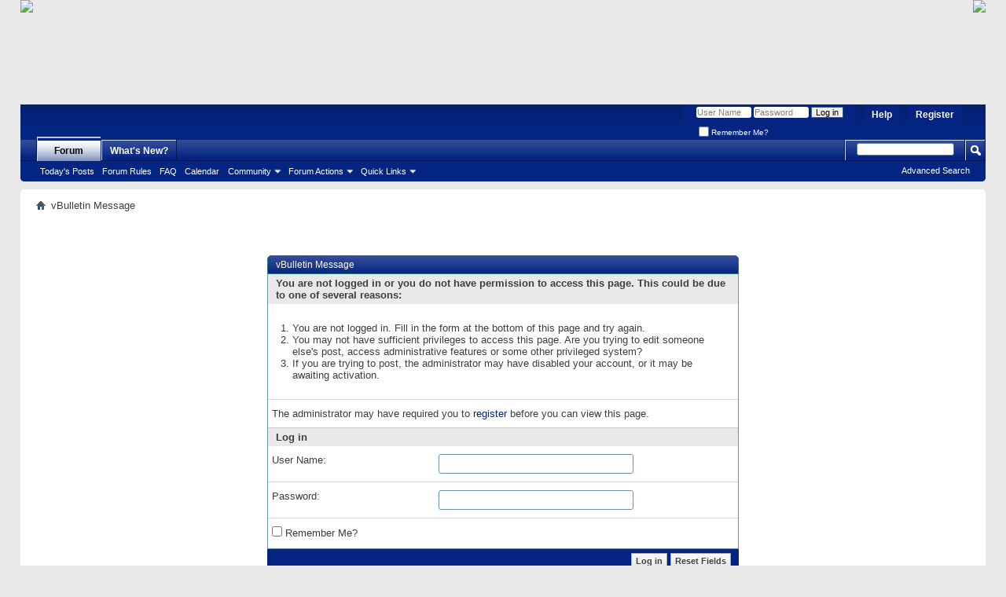

--- FILE ---
content_type: text/html; charset=ISO-8859-1
request_url: http://www.latechbbb.com/forum/calendar.php?s=8fa8ce6304cc1faa1f78e0be2338fdc3
body_size: 6769
content:
<!DOCTYPE html PUBLIC "-//W3C//DTD XHTML 1.0 Transitional//EN" "http://www.w3.org/TR/xhtml1/DTD/xhtml1-transitional.dtd">
<html xmlns="http://www.w3.org/1999/xhtml" dir="ltr" lang="en" id="vbulletin_html">
<head>
	<meta http-equiv="X-UA-Compatible" content="IE=9" />
<meta http-equiv="Content-Type" content="text/html; charset=ISO-8859-1" />
<meta id="e_vb_meta_bburl" name="vb_meta_bburl" content="http://www.latechbbb.com/forum" />
<base href="http://www.latechbbb.com/forum/" /><!--[if IE]></base><![endif]-->
<meta name="generator" content="vBulletin 4.1.7" />

	<link rel="Shortcut Icon" href="favicon.ico" type="image/x-icon" />


		<meta name="keywords" content="vbulletin,forum,bbs,discussion,bulletin board,louisiana,tech,louisiana tech,bulldogs,lady techsters,techsters,basketball,college,dawgs,barks,bytes,football,basketball,baseball,volleyball,ruston,LSU,LA,latech,latechbbb,shreveport,bossier,bossier city,minden,monroe,university,sports,rattay,moats,milsap,nano,bicknell,wac,conference,richard,long,coach,aillet,thomas,assembly,center" />
		<meta name="description" content="This is a fan forum for Louisiana Tech University Athletics.  To find out more, go to www.latechbbb.com" />





	<script type="text/javascript" src="clientscript/yui/yuiloader-dom-event/yuiloader-dom-event.js?v=417"></script>
	<script type="text/javascript" src="clientscript/yui/connection/connection-min.js?v=417"></script>

<script type="text/javascript">
<!--
	var SESSIONURL = "s=c16fa17e17e912b5f6d1acac80be650e&";
	var SECURITYTOKEN = "guest";
	var IMGDIR_MISC = "images/misc";
	var IMGDIR_BUTTON = "images/buttons";
	var vb_disable_ajax = parseInt("0", 10);
	var SIMPLEVERSION = "417";
	var BBURL = "http://www.latechbbb.com/forum";
	var LOGGEDIN = 0 > 0 ? true : false;
	var THIS_SCRIPT = "calendar";
	var RELPATH = "calendar.php";
	var PATHS = {forum : ""}
// -->
</script>
<script type="text/javascript" src="http://www.latechbbb.com/forum/clientscript/vbulletin-core.js?v=417"></script>



	<link rel="alternate" type="application/rss+xml" title="'Bulldog Barks & Bytes' RSS Feed" href="http://www.latechbbb.com/forum/external.php?type=RSS2" />
	



	<link rel="stylesheet" type="text/css" href="css.php?styleid=40&amp;langid=1&amp;d=1621027553&amp;td=ltr&amp;sheet=bbcode.css,editor.css,popupmenu.css,reset-fonts.css,vbulletin.css,vbulletin-chrome.css,vbulletin-formcontrols.css," />

	<!--[if lt IE 8]>
	<link rel="stylesheet" type="text/css" href="css.php?styleid=40&amp;langid=1&amp;d=1621027553&amp;td=ltr&amp;sheet=popupmenu-ie.css,vbulletin-ie.css,vbulletin-chrome-ie.css,vbulletin-formcontrols-ie.css,editor-ie.css" />
	<![endif]-->

	<meta name="robots" content="noindex,follow" />

	<title>'Bulldog Barks & Bytes'</title>
	
	<script type="text/javascript" src="clientscript/vbulletin_md5.js?v=417"></script>

	
<link rel="stylesheet" type="text/css" href="css.php?styleid=40&amp;langid=1&amp;d=1621027553&amp;td=ltr&amp;sheet=additional.css" />

</head>
<body>

<div style="background:url('http://www.latechbbb.com/images/header/header_bg.jpg') repeat-x;width:100%;height:133px; position:relative;">
  <table border="0" width=100%>
    <tr>

      <td>
      <img src="http://www.latechbbb.com/images/header/BBB_header.png" align="absbottom" border="0" usemap="#Map">
        <map name="Map" id="Map">
        <area shape="rect" coords="9,5,800,128" href="http://www.latechbbb.com">
      </td>
      <td align="right"><img src="http://www.latechbbb.com/images/header/icon_link2.png"align="absbottom" border="0" usemap="#Map2">
        <map name="Map2" id="Map2">
        <area shape="rect" coords="4,4,90,26" href="https://www.facebook.com/pages/LATechBBBcom/104894186211059" target="_self">
        <area shape="rect" coords="4,30,76,52" href="http://www.latechbbb.com/forum/payments.php" target="_self">
      </td>

    </tr>
  </table>
</div>

<div class="above_body"> <!-- closing tag is in template navbar -->
<div id="header" class="floatcontainer doc_header">
		<div id="toplinks" class="toplinks">
		
			<ul class="nouser">
			
				<li><a href="register.php?s=c16fa17e17e912b5f6d1acac80be650e" rel="nofollow">Register</a></li>
			
				<li><a rel="help" href="faq.php?s=c16fa17e17e912b5f6d1acac80be650e">Help</a></li>
				<li>
			<script type="text/javascript" src="clientscript/vbulletin_md5.js?v=417"></script>
			<form id="navbar_loginform" action="login.php?s=c16fa17e17e912b5f6d1acac80be650e&amp;do=login" method="post" onsubmit="md5hash(vb_login_password, vb_login_md5password, vb_login_md5password_utf, 0)">
				<fieldset id="logindetails" class="logindetails">
					<div>
						<div>
					<input type="text" class="textbox default-value" name="vb_login_username" id="navbar_username" size="10" accesskey="u" tabindex="101" value="User Name" />
					<input type="password" class="textbox" tabindex="102" name="vb_login_password" id="navbar_password" size="10" />
					<input type="text" class="textbox default-value" tabindex="102" name="vb_login_password_hint" id="navbar_password_hint" size="10" value="Password" style="display:none;" />
					<input type="submit" class="loginbutton" tabindex="104" value="Log in" title="Enter your username and password in the boxes provided to login, or click the 'register' button to create a profile for yourself." accesskey="s" />
						</div>
					</div>
				</fieldset>
				<div id="remember" class="remember">
					<label for="cb_cookieuser_navbar"><input type="checkbox" name="cookieuser" value="1" id="cb_cookieuser_navbar" class="cb_cookieuser_navbar" accesskey="c" tabindex="103" /> Remember Me?</label>
				</div>

				<input type="hidden" name="s" value="c16fa17e17e912b5f6d1acac80be650e" />
				<input type="hidden" name="securitytoken" value="guest" />
				<input type="hidden" name="do" value="login" />
				<input type="hidden" name="vb_login_md5password" />
				<input type="hidden" name="vb_login_md5password_utf" />
			</form>
			<script type="text/javascript">
			YAHOO.util.Dom.setStyle('navbar_password_hint', "display", "inline");
			YAHOO.util.Dom.setStyle('navbar_password', "display", "none");
			vB_XHTML_Ready.subscribe(function()
			{
			//
				YAHOO.util.Event.on('navbar_username', "focus", navbar_username_focus);
				YAHOO.util.Event.on('navbar_username', "blur", navbar_username_blur);
				YAHOO.util.Event.on('navbar_password_hint', "focus", navbar_password_hint);
				YAHOO.util.Event.on('navbar_password', "blur", navbar_password);
			});
			
			function navbar_username_focus(e)
			{
			//
				var textbox = YAHOO.util.Event.getTarget(e);
				if (textbox.value == 'User Name')
				{
				//
					textbox.value='';
					textbox.style.color='#303030';
				}
			}

			function navbar_username_blur(e)
			{
			//
				var textbox = YAHOO.util.Event.getTarget(e);
				if (textbox.value == '')
				{
				//
					textbox.value='User Name';
					textbox.style.color='#828282';
				}
			}
			
			function navbar_password_hint(e)
			{
			//
				var textbox = YAHOO.util.Event.getTarget(e);
				
				YAHOO.util.Dom.setStyle('navbar_password_hint', "display", "none");
				YAHOO.util.Dom.setStyle('navbar_password', "display", "inline");
				YAHOO.util.Dom.get('navbar_password').focus();
			}

			function navbar_password(e)
			{
			//
				var textbox = YAHOO.util.Event.getTarget(e);
				
				if (textbox.value == '')
				{
					YAHOO.util.Dom.setStyle('navbar_password_hint', "display", "inline");
					YAHOO.util.Dom.setStyle('navbar_password', "display", "none");
				}
			}
			</script>
				</li>
				
			</ul>
		
	</div>
	<div class="ad_global_header">
		 
		 
	</div>
	<hr />
</div>

<div id="navbar" class="navbar">
	<ul id="navtabs" class="navtabs floatcontainer">
		
		
			<li class="selected"><a class="navtab" href="forum.php?s=c16fa17e17e912b5f6d1acac80be650e">Forum</a>
				<ul class="floatcontainer">
					
					
						
						<li><a href="search.php?s=c16fa17e17e912b5f6d1acac80be650e&amp;do=getdaily&amp;contenttype=vBForum_Post">Today's Posts</a></li>
						
					
					
					
					<li><a href="rules.php?s=c16fa17e17e912b5f6d1acac80be650e">Forum Rules</a></li> 
					<li><a rel="help" href="faq.php?s=c16fa17e17e912b5f6d1acac80be650e" accesskey="5">FAQ</a></li>
					
					
						<li><a href="calendar.php?s=c16fa17e17e912b5f6d1acac80be650e">Calendar</a></li>
					
					
					
					<li class="popupmenu">
						<a href="javascript://" class="popupctrl" accesskey="6">Community</a>
						<ul class="popupbody popuphover">
							
							
								<li><a href="group.php?s=c16fa17e17e912b5f6d1acac80be650e">Groups</a></li>
							
							
								<li><a href="album.php?s=c16fa17e17e912b5f6d1acac80be650e">Albums</a></li>
							
							
							
								<li><a href="memberlist.php?s=c16fa17e17e912b5f6d1acac80be650e">Member List</a></li>
							
							
						</ul>
					</li>
					
					
					
					<li class="popupmenu">
						<a href="javascript://" class="popupctrl">Forum Actions</a>
						<ul class="popupbody popuphover">
							<li>
								<a href="forumdisplay.php?s=c16fa17e17e912b5f6d1acac80be650e&amp;do=markread&amp;markreadhash=guest" onclick="return confirm('Are you sure you want to mark all forums as being read? This cannot be undone.')">Mark Forums Read</a>
							</li>
                                                        
						</ul>
					</li>
					
					<li class="popupmenu">
						<a href="javascript://" class="popupctrl" accesskey="3">Quick Links</a>
						<ul class="popupbody popuphover">
							
							
							<li><a href="showgroups.php?s=c16fa17e17e912b5f6d1acac80be650e" rel="nofollow">
								
									View Forum Leaders
								
							</a></li>
							
							<tr><td class="vbmenu_option"><a href="misc.php?do=flashchat&amp;room=1"  >FlashChat</a></td></tr>
							
							
							
								<li><a href="online.php?s=c16fa17e17e912b5f6d1acac80be650e">Who's Online</a></li>
							
							
						</ul>
					</li>
					
				</ul>

			</li>
		
		
		
			<li><a class="navtab" href="search.php?s=c16fa17e17e912b5f6d1acac80be650e&amp;do=getdaily&amp;contenttype=vBForum_Post" accesskey="2">What's New?</a></li>
		
		
	</ul>

	
	<div id="globalsearch" class="globalsearch">
		<form action="search.php?s=c16fa17e17e912b5f6d1acac80be650e&amp;do=process" method="post" id="navbar_search" class="navbar_search">
			
			<input type="hidden" name="securitytoken" value="guest" />
			<input type="hidden" name="do" value="process" />
			<span class="textboxcontainer"><span><input type="text" value="" name="query" class="textbox" tabindex="99"/></span></span>
			<span class="buttoncontainer"><span><input type="image" class="searchbutton" src="images/buttons/search.png" name="submit" onclick="document.getElementById('navbar_search').submit;" tabindex="100"/></span></span>
		</form>
		<ul class="navbar_advanced_search">
			<li><a href="search.php?s=c16fa17e17e912b5f6d1acac80be650e" accesskey="4">Advanced Search</a></li>
		</ul>
	</div>
	
</div>
</div><!-- closing div for above_body -->

<div class="body_wrapper">
<div id="breadcrumb" class="breadcrumb">
	<ul class="floatcontainer">
		<li class="navbithome"><a href="index.php?s=c16fa17e17e912b5f6d1acac80be650e" accesskey="1"><img src="images/misc/navbit-home.png" alt="Home" /></a></li>
		
		
	<li class="navbit lastnavbit"><span>vBulletin Message</span></li>

	</ul>
	<hr />
</div>






<div class="standard_error">
	<h2 class="blockhead">vBulletin Message</h2>
	
		<form class="block vbform"  method="post" action="login.php?do=login" onsubmit="md5hash(vb_login_password, vb_login_md5password, vb_login_md5password_utf, 0)">	
			<input type="hidden" name="do" value="login" />
			<input type="hidden" name="vb_login_md5password" value="" />		
			<input type="hidden" name="vb_login_md5password_utf" value="" />
			<input type="hidden" name="s" value="c16fa17e17e912b5f6d1acac80be650e" />
			<input type="hidden" name="securitytoken" value="guest" />			
			
		
			
				
					<input type="hidden" name="url" value="/forum/calendar.php" />
				
				<div class="blockbody formcontrols">
					
					<h3 class="blocksubhead">You are not logged in or you do not have permission to access this page. This could be due to one of several reasons:</h3>
					<div class="blockrow restore">
						<ol>
							<li>You are not logged in. Fill in the form at the bottom of this page and try again.</li>
							<li>You may not have sufficient privileges to access this page. Are you trying to edit someone else's post, access administrative features or some other privileged system?</li>
							<li>If you are trying to post, the administrator may have disabled your account, or it may be awaiting activation.</li>
						</ol>
					</div>
					
					<p class="blockrow">The administrator may have required you to <a href="register.php?s=c16fa17e17e912b5f6d1acac80be650e&amp;" rel="nofollow">register</a> before you can view this page.</p>
					
					<h3 class="blocksubhead">Log in</h3>		
					<div class="blockrow">
						<label for="vb_login_username">User Name:</label>
						<input type="text" class="primary textbox" id="vb_login_username" name="vb_login_username" accesskey="u" tabindex="1" />
					</div>
					<div class="blockrow">			
						<label for="vb_login_password">Password:</label>
						<input type="password" class="primary textbox" id="vb_login_password" name="vb_login_password" tabindex="1" />
					</div>
					<div class="blockrow singlecheck">
						<label for="cb_cookieuser"><input type="checkbox" name="cookieuser" id="cb_cookieuser" value="1" tabindex="1" /> Remember Me?</label>
					</div>
					
				</div>
				<div class="blockfoot actionbuttons">
					<div class="group">
						<input type="submit" class="button" value="Log in" accesskey="s" tabindex="1" />
						<input type="reset" class="button" value="Reset Fields" accesskey="r" tabindex="1" />
					</div>
				</div>
			
	</form>		
	
</div>

<div class="clear"></div>
<div class="navpopupmenu popupmenu nohovermenu" id="navpopup">
	
		<a href="javascript://" class="popupctrl"><span class="ctrlcontainer">Quick Navigation</span></a>
	
	<ul class="navpopupbody popupbody popuphover">
		
		<li class="optionlabel">Site Areas</li>
		<li><a href="usercp.php?s=c16fa17e17e912b5f6d1acac80be650e">Settings</a></li>
		<li><a href="private.php?s=c16fa17e17e912b5f6d1acac80be650e">Private Messages</a></li>
		<li><a href="subscription.php?s=c16fa17e17e912b5f6d1acac80be650e">Subscriptions</a></li>
		<li><a href="online.php?s=c16fa17e17e912b5f6d1acac80be650e">Who's Online</a></li>
		<li><a href="search.php?s=c16fa17e17e912b5f6d1acac80be650e">Search Forums</a></li>
		<li><a href="forum.php?s=c16fa17e17e912b5f6d1acac80be650e">Forums Home</a></li>
		
			<li class="optionlabel">Forums</li>
			
		
			
				<li><a href="forumdisplay.php?37-Announcements-and-Important-Information&amp;s=c16fa17e17e912b5f6d1acac80be650e">Announcements and Important Information</a>
					<ol class="d1">
						
		
			
				<li><a href="forumdisplay.php?38-Announcements&amp;s=c16fa17e17e912b5f6d1acac80be650e">Announcements</a></li>
			
		
			
					</ol>
				</li>
			
		
			
				<li><a href="forumdisplay.php?22-Tech-Athletics-Joe-Aillet&amp;s=c16fa17e17e912b5f6d1acac80be650e">Tech Athletics - Joe Aillet</a>
					<ol class="d1">
						
		
			
				<li><a href="forumdisplay.php?25-Football-The-Blond-Bomber-Board&amp;s=c16fa17e17e912b5f6d1acac80be650e">Football - The Blond Bomber Board</a></li>
			
		
			
				<li><a href="forumdisplay.php?27-Men-s-Basketball-Scotty-Robertson-s-Memorial-Gym&amp;s=c16fa17e17e912b5f6d1acac80be650e">Men's Basketball - Scotty Robertson's Memorial Gym</a></li>
			
		
			
				<li><a href="forumdisplay.php?29-Women-s-Basketball-Leon-Barmore-s-Legacy&amp;s=c16fa17e17e912b5f6d1acac80be650e">Women's Basketball - Leon Barmore's Legacy</a></li>
			
		
			
				<li><a href="forumdisplay.php?26-Baseball-The-Gravy-Board&amp;s=c16fa17e17e912b5f6d1acac80be650e">Baseball - The Gravy Board</a></li>
			
		
			
				<li><a href="forumdisplay.php?71-Lady-Techster-Softball-New-Beginnings&amp;s=c16fa17e17e912b5f6d1acac80be650e">Lady Techster Softball - New Beginnings</a></li>
			
		
			
				<li><a href="forumdisplay.php?28-General-Sports-The-F.-Jay-Taylor-Sports-Forum&amp;s=c16fa17e17e912b5f6d1acac80be650e">General Sports - The F. Jay Taylor Sports Forum</a>
					<ol class="d2">
						
		
			
				<li><a href="forumdisplay.php?68-High-School-Sports&amp;s=c16fa17e17e912b5f6d1acac80be650e">High School Sports</a></li>
			
		
			
				<li><a href="forumdisplay.php?60-Pro-Sports&amp;s=c16fa17e17e912b5f6d1acac80be650e">Pro Sports</a></li>
			
		
			
					</ol>
				</li>
			
		
			
				<li><a href="forumdisplay.php?70-Conference-Talk-Maxie-Lambright-Center&amp;s=c16fa17e17e912b5f6d1acac80be650e">Conference Talk - Maxie Lambright Center</a></li>
			
		
			
				<li><a href="forumdisplay.php?30-The-Hall-of-Fame-BoaRD&amp;s=c16fa17e17e912b5f6d1acac80be650e">The Hall of Fame BoaRD</a></li>
			
		
			
					</ol>
				</li>
			
		
			
				<li><a href="forumdisplay.php?23-Mickey-Slaughter-s-Dawg-Bits&amp;s=c16fa17e17e912b5f6d1acac80be650e">Mickey Slaughter's Dawg Bits</a>
					<ol class="d1">
						
		
			
				<li><a href="forumdisplay.php?31-THE-ROCKETT-BOARD-General-News-amp-Campus-Life&amp;s=c16fa17e17e912b5f6d1acac80be650e">THE ROCKETT BOARD - General News &amp; Campus Life</a></li>
			
		
			
				<li><a href="forumdisplay.php?33-The-INSIDER-Paw-Litics-Forum&amp;s=c16fa17e17e912b5f6d1acac80be650e">The INSIDER Paw-Litics Forum</a></li>
			
		
			
				<li><a href="forumdisplay.php?62-Kix-Brooks-Trace-Adkins-Honky-Tonk-amp-Grill&amp;s=c16fa17e17e912b5f6d1acac80be650e">Kix Brooks/Trace Adkins Honky Tonk &amp; Grill</a></li>
			
		
			
				<li><a href="forumdisplay.php?32-The-Dawg-Pit-(Flamer-s-Paradise)&amp;s=c16fa17e17e912b5f6d1acac80be650e">The Dawg Pit (Flamer's Paradise)</a></li>
			
		
			
				<li><a href="forumdisplay.php?34-Member-Help-FAQs-amp-Suggestions&amp;s=c16fa17e17e912b5f6d1acac80be650e">Member Help, FAQs, &amp; Suggestions</a></li>
			
		
			
					</ol>
				</li>
			
		
			
				<li><a href="forumdisplay.php?61-General-Interest&amp;s=c16fa17e17e912b5f6d1acac80be650e">General Interest</a>
					<ol class="d1">
						
		
			
				<li><a href="forumdisplay.php?48-Student-Kennel&amp;s=c16fa17e17e912b5f6d1acac80be650e">Student Kennel</a>
					<ol class="d2">
						
		
			
				<li><a href="forumdisplay.php?55-Student-Life&amp;s=c16fa17e17e912b5f6d1acac80be650e">Student Life</a></li>
			
		
			
				<li><a href="forumdisplay.php?54-Student-Spirit-Groups&amp;s=c16fa17e17e912b5f6d1acac80be650e">Student Spirit Groups</a></li>
			
		
			
				<li><a href="forumdisplay.php?51-Technology&amp;s=c16fa17e17e912b5f6d1acac80be650e">Technology</a></li>
			
		
			
				<li><a href="forumdisplay.php?52-Gaming-Dawgs&amp;s=c16fa17e17e912b5f6d1acac80be650e">Gaming Dawgs</a></li>
			
		
			
				<li><a href="forumdisplay.php?50-Introductions&amp;s=c16fa17e17e912b5f6d1acac80be650e">Introductions</a></li>
			
		
			
					</ol>
				</li>
			
		
			
				<li><a href="forumdisplay.php?56-Alumni-Kennel&amp;s=c16fa17e17e912b5f6d1acac80be650e">Alumni Kennel</a>
					<ol class="d2">
						
		
			
				<li><a href="forumdisplay.php?57-Professional-Dawgs&amp;s=c16fa17e17e912b5f6d1acac80be650e">Professional Dawgs</a></li>
			
		
			
				<li><a href="forumdisplay.php?58-Hobbies-and-Interests&amp;s=c16fa17e17e912b5f6d1acac80be650e">Hobbies and Interests</a></li>
			
		
			
				<li><a href="forumdisplay.php?59-Local-Alumni&amp;s=c16fa17e17e912b5f6d1acac80be650e">Local Alumni</a></li>
			
		
			
				<li><a href="forumdisplay.php?45-BB-amp-B-Fundraising-for-The-Growth-of-Tech-Athletics&amp;s=c16fa17e17e912b5f6d1acac80be650e">BB&amp;B Fundraising for The Growth of Tech Athletics</a></li>
			
		
			
				<li><a href="forumdisplay.php?49-Introductions&amp;s=c16fa17e17e912b5f6d1acac80be650e">Introductions</a></li>
			
		
			
					</ol>
				</li>
			
		
			
					</ol>
				</li>
			
		
			
				<li><a href="forumdisplay.php?43-Other-Areas&amp;s=c16fa17e17e912b5f6d1acac80be650e">Other Areas</a>
					<ol class="d1">
						
		
			
				<li><a href="forumdisplay.php?64-Dawg-Blogs&amp;s=c16fa17e17e912b5f6d1acac80be650e">Dawg Blogs</a></li>
			
		
			
				<li><a href="forumdisplay.php?42-Photo-Galleries-Home&amp;s=c16fa17e17e912b5f6d1acac80be650e">Photo Galleries Home</a></li>
			
		
			
					</ol>
				</li>
			
		
		
	</ul>
</div>
<div class="clear"></div>


<div id="footer" class="floatcontainer footer">

	<form action="forum.php" method="get" id="footer_select" class="footer_select">

			
		
			<select name="styleid" onchange="switch_id(this, 'style')">
				<optgroup label="Quick Style Chooser">
					<option value="40" class="" selected="selected">-- BB&amp;B Default</option><option value="41" class="" >---- Black Blue Default</option><option value="43" class="" >------ Black Blue Bulldog</option><option value="42" class="" >---- Black Red Default</option><option value="44" class="" >------ Black Red Bulldog</option><option value="49" class="" >-- Mobile</option>
				</optgroup>
			</select>	
		
		
		
	</form>

	<ul id="footer_links" class="footer_links">
		<li><a href="sendmessage.php?s=c16fa17e17e912b5f6d1acac80be650e" rel="nofollow" accesskey="9">Contact Us</a></li>
		<li><a href="http://www.latechbbb.com">Bulldog Barks & Bytes</a></li>
		
		
		
		
		
		
		<li><a href="calendar.php#top" onclick="document.location.hash='top'; return false;">Top</a></li>
	</ul>
	
	
	
	
	<script type="text/javascript">
	<!--
		// Main vBulletin Javascript Initialization
		vBulletin_init();
	//-->
	</script>
        
</div>
</div> <!-- closing div for body_wrapper -->

<div class="below_body">
<div id="footer_time" class="shade footer_time">All times are GMT -5. The time now is <span class="time">07:44 PM</span>.</div>

<div id="footer_copyright" class="shade footer_copyright">
	<!-- Do not remove this copyright notice -->
	Powered by <a href="http://www.vbulletin.com" id="vbulletinlink">vBulletin&reg;</a> Version 4.1.7 <br />Copyright &copy; 2026 vBulletin Solutions, Inc. All rights reserved. 
	<!-- Do not remove this copyright notice -->	
</div>
<div id="footer_morecopyright" class="shade footer_morecopyright">
	<!-- Do not remove cronimage or your scheduled tasks will cease to function -->
	
	<!-- Do not remove cronimage or your scheduled tasks will cease to function -->
	
</div>

</div>
</body>
</html>